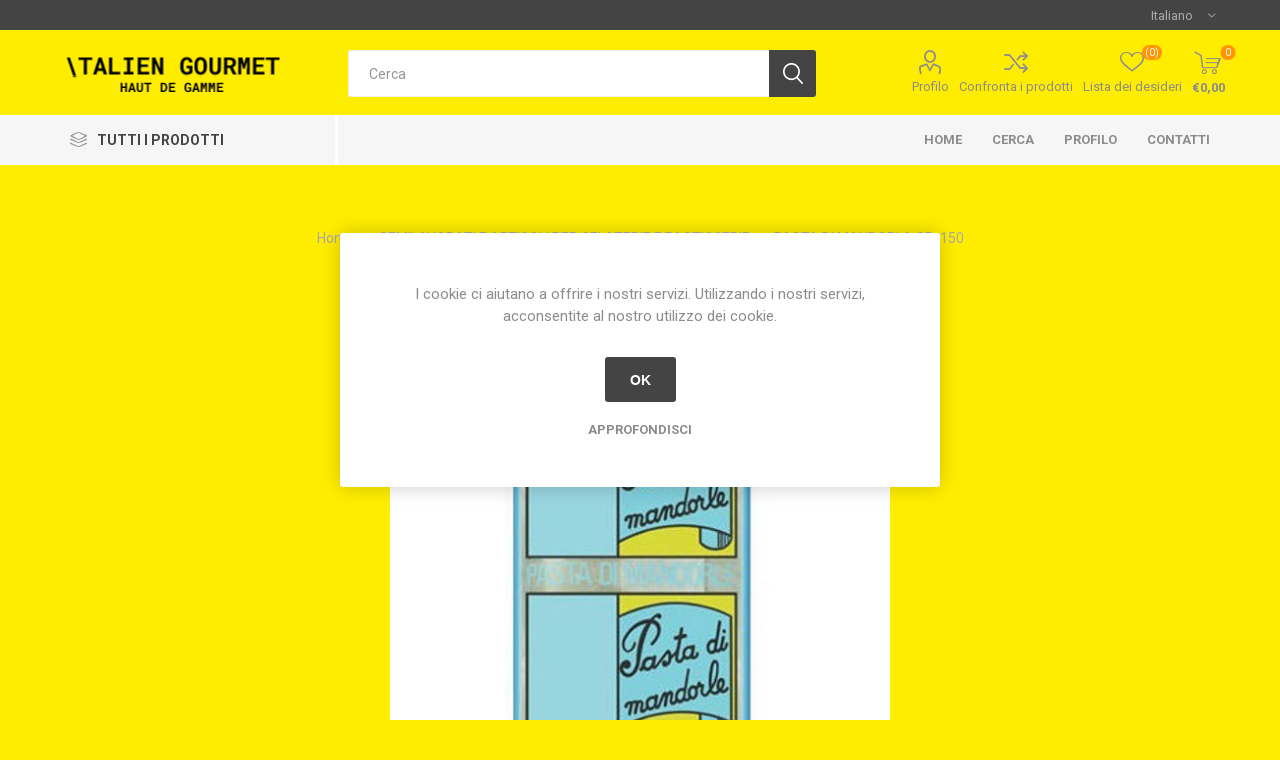

--- FILE ---
content_type: text/html; charset=utf-8
request_url: https://italiengourmet.com/pasta-di-mandorla-gr-125
body_size: 82030
content:
<!DOCTYPE html><html lang=it class=html-product-details-page><head><title>Italien Gourmet. PASTA DI MANDORLA GR. 150</title><meta charset=UTF-8><meta name=description content="Pasta di mandorla panetto da 125 gr. INGREDIENTI: 
Zucchero, mandorle, glucosio, vanillina, aromi."><meta name=keywords content=""><meta name=generator content=nopCommerce><meta name=viewport content="width=device-width, initial-scale=1, maximum-scale=1, user-scalable=0"><link href="https://fonts.googleapis.com/css?family=Roboto:300,400,700&amp;subset=cyrillic-ext,greek-ext&amp;display=swap" rel=stylesheet><meta property=og:type content=product><meta property=og:title content="PASTA DI MANDORLA GR. 150"><meta property=og:description content="Pasta di mandorla panetto da 125 gr. INGREDIENTI: 
Zucchero, mandorle, glucosio, vanillina, aromi."><meta property=og:image content=https://italiengourmet.com/images/thumbs/0000544_pasta-di-mandorla-gr-150_510.jpg><meta property=og:image:url content=https://italiengourmet.com/images/thumbs/0000544_pasta-di-mandorla-gr-150_510.jpg><meta property=og:url content=https://italiengourmet.com/pasta-di-mandorla-gr-125><meta property=og:site_name content="Italien Gourmet s.n."><meta property=twitter:card content=summary><meta property=twitter:site content="Italien Gourmet s.n."><meta property=twitter:title content="PASTA DI MANDORLA GR. 150"><meta property=twitter:description content="Pasta di mandorla panetto da 125 gr. INGREDIENTI: 
Zucchero, mandorle, glucosio, vanillina, aromi."><meta property=twitter:image content=https://italiengourmet.com/images/thumbs/0000544_pasta-di-mandorla-gr-150_510.jpg><meta property=twitter:url content=https://italiengourmet.com/pasta-di-mandorla-gr-125><link href=/Themes/Emporium/Content/css/styles.css rel=stylesheet><link href=/Themes/Emporium/Content/css/tables.css rel=stylesheet><link href=/Themes/Emporium/Content/css/mobile.css rel=stylesheet><link href=/Themes/Emporium/Content/css/480.css rel=stylesheet><link href=/Themes/Emporium/Content/css/768.css rel=stylesheet><link href=/Themes/Emporium/Content/css/1024.css rel=stylesheet><link href=/Themes/Emporium/Content/css/1280.css rel=stylesheet><link href=/Themes/Emporium/Content/css/1600.css rel=stylesheet><link href=/Plugins/SevenSpikes.Core/Styles/slick-slider-1.6.0.css rel=stylesheet><link href=/Plugins/SevenSpikes.Core/Styles/perfect-scrollbar.min.css rel=stylesheet><link href=/Plugins/SevenSpikes.Nop.Plugins.CloudZoom/Themes/Emporium/Content/cloud-zoom/CloudZoom.css rel=stylesheet><link href=/Plugins/SevenSpikes.Nop.Plugins.CloudZoom/Styles/carousel/slick-slider-1.6.0.css rel=stylesheet><link href=/Plugins/SevenSpikes.Nop.Plugins.CloudZoom/Themes/Emporium/Content/carousel/carousel.css rel=stylesheet><link href=/lib/magnific-popup/magnific-popup.css rel=stylesheet><link href=/Plugins/SevenSpikes.Nop.Plugins.InstantSearch/Themes/Emporium/Content/InstantSearch.css rel=stylesheet><link href=/Plugins/SevenSpikes.Nop.Plugins.QuickView/Themes/Emporium/Content/QuickView.css rel=stylesheet><link href=/lib/fineuploader/fine-uploader.min.css rel=stylesheet><link href="/Themes/Emporium/Content/css/theme.custom-1.css?v=24" rel=stylesheet><link rel=apple-touch-icon sizes=76x76 href="/icons/icons_0/apple-touch-icon.png?v=E6wAwbB5yW"><link rel=icon type=image/png sizes=32x32 href="/icons/icons_0/favicon-32x32.png?v=E6wAwbB5yW"><link rel=icon type=image/png sizes=16x16 href="/icons/icons_0/favicon-16x16.png?v=E6wAwbB5yW"><link rel=manifest href="/icons/icons_0/site.webmanifest?v=E6wAwbB5yW"><link rel=mask-icon href="/icons/icons_0/safari-pinned-tab.svg?v=E6wAwbB5yW" color=#5bbad5><link rel="shortcut icon" href="/icons/icons_0/favicon.ico?v=E6wAwbB5yW"><meta name=msapplication-TileColor content=#da532c><meta name=msapplication-config content="/icons/icons_0/browserconfig.xml?v=E6wAwbB5yW"><meta name=theme-color content=#ffffff><body class=product-details-page-body><div class=ajax-loading-block-window style=display:none></div><div id=dialog-notifications-success title=Notifica style=display:none></div><div id=dialog-notifications-error title=Errore style=display:none></div><div id=dialog-notifications-warning title=Avviso style=display:none></div><div id=bar-notification class=bar-notification-container data-close=Chiudi></div><!--[if lte IE 8]><div style=clear:both;height:59px;text-align:center;position:relative><a href=http://www.microsoft.com/windows/internet-explorer/default.aspx target=_blank> <img src=/Themes/Emporium/Content/img/ie_warning.jpg height=42 width=820 alt="You are using an outdated browser. For a faster, safer browsing experience, upgrade for free today."> </a></div><![endif]--><div class=master-wrapper-page><div class=responsive-nav-wrapper-parent><div class=responsive-nav-wrapper><div class=menu-title><span>Menu</span></div><div class=search-wrap><span>Cerca</span></div><div class=mobile-logo><a href="/" class=logo> <img alt="Italien Gourmet s.n." title="Italien Gourmet s.n." src="https://italiengourmet.com/images/thumbs/0000863_HOME PAGE.png"></a></div><div class=shopping-cart-link></div><div class=personal-button id=header-links-opener><span>Personal menu</span></div></div></div><div class=header><div class=header-upper><div class=header-selectors-wrapper><div class="language-selector desktop"><div class=select-wrap><select id=customerlanguage name=customerlanguage onchange=setLocation(this.value) aria-label="Selettore delle lingue"><option selected value="https://italiengourmet.com/changelanguage/2?returnUrl=%2Fpasta-di-mandorla-gr-125">Italiano<option value="https://italiengourmet.com/changelanguage/3?returnUrl=%2Fpasta-di-mandorla-gr-125">Fran&#xE7;ais<option value="https://italiengourmet.com/changelanguage/1?returnUrl=%2Fpasta-di-mandorla-gr-125">English</select></div></div><div class="language-selector mobile mobile-selector"><div class="current-language-selector selector-title">Italiano</div><div class="language-selector-options mobile-collapse"><div class=selector-options-item><input type=radio name=language-selector id=language-0 value="https://italiengourmet.com/changelanguage/2?returnUrl=%2Fpasta-di-mandorla-gr-125" onclick=setLocation(this.value) checked> <label for=language-0>Italiano</label></div><div class=selector-options-item><input type=radio name=language-selector id=language-1 value="https://italiengourmet.com/changelanguage/3?returnUrl=%2Fpasta-di-mandorla-gr-125" onclick=setLocation(this.value)> <label for=language-1>Fran&#xE7;ais</label></div><div class=selector-options-item><input type=radio name=language-selector id=language-2 value="https://italiengourmet.com/changelanguage/1?returnUrl=%2Fpasta-di-mandorla-gr-125" onclick=setLocation(this.value)> <label for=language-2>English</label></div></div></div></div></div><div class=header-lower><div class=header-logo><a href="/" class=logo> <img alt="Italien Gourmet s.n." title="Italien Gourmet s.n." src="https://italiengourmet.com/images/thumbs/0000863_HOME PAGE.png"></a></div><div class="search-box store-search-box"><div class=close-side-menu><span class=close-side-menu-text>Cerca</span> <span class=close-side-menu-btn>Close</span></div><form method=get id=small-search-box-form action=/search><input type=text class=search-box-text id=small-searchterms autocomplete=off name=q placeholder=Cerca aria-label=Cerca> <input type=hidden class=instantSearchResourceElement data-highlightfirstfoundelement=true data-minkeywordlength=3 data-defaultproductsortoption=0 data-instantsearchurl=/instantSearchFor data-searchpageurl=/search data-searchinproductdescriptions=true data-numberofvisibleproducts=5> <input type=submit class="button-1 search-box-button" value=Cerca></form></div><div class=header-links-wrapper><div class=header-links><ul><li><a href=/customer/info class="ico-account opener" data-loginurl=/login>Profilo</a><div class="profile-menu-box login-form-in-header"><div class=close-side-menu><span class=close-side-menu-text>Profilo</span> <span class=close-side-menu-btn>Close</span></div><div class=header-form-holder><a href=/register class=ico-register>Registrati</a> <a href=/login class=ico-login>Accesso</a></div></div><li><a href=/compareproducts class=ico-compare>Confronta i prodotti</a><li><a href=/wishlist class=ico-wishlist> <span class=wishlist-label>Lista dei desideri</span> <span class=wishlist-qty>(0)</span> </a></ul><div class=mobile-flyout-wrapper><div class=close-side-menu><span class=close-side-menu-text>Carrello</span> <span class=close-side-menu-btn>Chiuso</span></div><div id=flyout-cart class=flyout-cart data-removeitemfromcarturl=/EmporiumTheme/RemoveItemFromCart data-flyoutcarturl=/EmporiumTheme/FlyoutShoppingCart><div id=topcartlink><a href=/cart class=ico-cart> <span class=cart-qty>0</span> <span class=cart-label> &#x20AC;0,00 </span> </a></div><div class=mini-shopping-cart><div class=flyout-cart-scroll-area><p>Non ci sono articoli nel tuo carrello</div></div></div></div></div></div></div><div class=header-menu-parent><div class="header-menu categories-in-side-panel"><div class=category-navigation-list-wrapper><span class=category-navigation-title>Tutti i Prodotti</span><ul class="category-navigation-list sticky-flyout"></ul></div><div class=close-menu><span class=close-menu-text>Menu</span> <span class=close-menu-btn>Close</span></div><input type=hidden value=false id=isRtlEnabled><ul class=top-menu><li class=all-categories><span>Tutti i Prodotti</span><div class=plus-button></div><div class=sublist-wrap><ul class=sublist><li class=back-button><span>Back</span><li class=root-category-items><a href=/articoli-natalizi-e-pasquali>RICORRENZE FESTIVE, PANETTONI, COLOMBE ECC.</a><li class=root-category-items><a href=/legumi-freschi>LEGUMI FRESCHI</a><li class=root-category-items><a href=/frutta-fresca>FRUTTA FRESCA</a><li class=root-category-items><a href=/rosticceria-congelata>ROSTICCERIA E TAVOLA CALDA CONGELATA</a><li class=root-category-items><a href=/pasticceria-congelata>PASTICCERIA CONGELATA</a><li class=root-category-items><a href=/salumi-nazionali>SALUMI NAZIONALI</a><li class=root-category-items><a href=/latticini>LATTICINI</a><li class=root-category-items><a href=/pasta-fresca>PASTA FRESCA E SURGELATA</a><li class=root-category-items><a href=/pasta-trafilata-in-bronzo-e-riso>PASTA DI SEMOLA , TRAFILATA IN BRONZO, BIOLOGICA E RISO</a><li class=root-category-items><a href=/farine>FARINE</a><li class=root-category-items><a href=/linea-rossa>LINEA ROSSA</a><li class=root-category-items><a href=/sughi-salse-pesti-e-pate>SUGHI, SALSE, PESTI E PATE&#x27;</a><li class=root-category-items><a href=/olio>OLIO</a><li class=root-category-items><a href=/aceto>ACETO</a><li class=root-category-items><a href=/sottolii-e-grigliati>SOTT&#x27;OLII E GRIGLIATI</a><li class=root-category-items><a href=/sottolii-in-vasetti>SOTT&#x27;OLII IN VASETTI</a><li class=root-category-items><a href=/sottolii-creme-pate-e-salse-bio>SOTT&#x27;OLII, CREME, PATE&#x27; E SALSE BIO</a><li class=root-category-items><a href=/tartufi-freschi-e-derivati>TARTUFI FRESCHI E DERIVATI</a><li class=root-category-items><a href=/legumi-e-frutta-secca>LEGUMI E FRUTTA SECCA</a><li class=root-category-items><a href=/alimenti-vari>ALIMENTI VARI</a><li class=root-category-items><a href=/prodotti-ittici>PRODOTTI ITTICI</a><li class=root-category-items><a href=/pesce-congelato>PESCE CONGELATO</a><li class=root-category-items><a href=/preparati-di-carni-fresche-da-cucinare->PREPARATI DI CARNI SURGELATE ( DA CUCINARE )</a><li class=root-category-items><a href=/biscotti-e-prodotti-da-forno-naturali-e-bio>BISCOTTI NATURALI E DOLCIUMI VARI</a><li class=root-category-items><a href=/miele-confetture-e-creme-vasetto>MIELE, CONFETTURE E CREME </a><li class=root-category-items><a href=/miele-e-derivati-confetture-e-marmellate-bio>MIELE E Marmellate BIO</a><li class=root-category-items><a href=/farine-e-semilavorati-per-pasticceria> SEMILAVORATI E ARTICOLI PER GELATERIE E PASTICCERIE</a><li class=root-category-items><a href=/bevande-analcoliche>BEVANDE ANALCOLICHE </a><li class=root-category-items><a href=/birre-artigianali-siciliane>BIRRE ARTIGIANALI SICILIANE</a><li class=root-category-items><a href=/vini>VINI</a><li class=root-category-items><a href=/liquori>LIQUORI</a><li class=root-category-items><a href=/farine-olii-e-spezie-bio>PRODOTTI BIOLOGICI VARI</a><li class=root-category-items><a href=/prodotti-igp>PRODOTTI I.G.P.</a><li class=root-category-items><a href=/prodotti-dop>PRODOTTI D.O.P.</a><li class=root-category-items><a href=/pesce>PRODOTTI SENZA GLUTINE</a><li class=root-category-items><a href=/prodotti-vegan>PRODOTTI VEGANI (E VEGETARIANI)</a><li class=root-category-items><a href=/prodotti-halal>PRODOTTI HALAL</a><li class=root-category-items><a href=/imballaggi>IMBALLAGGI</a><li class=root-category-items><a href=/prodotti-no-food>DETERGENTI PROFESSIONALI PER RISTORANTI E MENSE</a></ul></div><li><a href="/">Home</a><li><a href=/search>Cerca</a><li><a href=/customer/info>Profilo</a><li><a href=/contactus>Contatti</a></ul><div class=mobile-menu-items></div></div></div></div><div class=overlayOffCanvas></div><div class=master-wrapper-content><div class=quickViewData data-productselector=.product-item data-productselectorchild=.btn-wrapper data-retrievequickviewurl=/quickviewdata data-quickviewbuttontext="Quick View" data-quickviewbuttontitle="Quick View" data-isquickviewpopupdraggable=False data-enablequickviewpopupoverlay=True data-accordionpanelsheightstyle=content data-getquickviewbuttonroute=/getquickviewbutton></div><div class=master-column-wrapper><div class=center-1><div class="page product-details-page"><div class=page-body><form method=post id=product-details-form action=/pasta-di-mandorla-gr-125><div itemscope itemtype=http://schema.org/Product data-productid=83><div class=product-essential><div class=mobile-name-holder></div><div class=mobile-prev-next-holder></div><input type=hidden class=cloudZoomPictureThumbnailsInCarouselData data-vertical=true data-numvisible=5 data-numscrollable=1 data-enable-slider-arrows=true data-enable-slider-dots=false data-size=1 data-rtl=false data-responsive-breakpoints-for-thumbnails="[{&#34;breakpoint&#34;:1601,&#34;settings&#34;:{&#34;slidesToShow&#34;:4, &#34;slidesToScroll&#34;:4,&#34;arrows&#34;:true,&#34;dots&#34;:false,&#34;vertical&#34;:false}},{&#34;breakpoint&#34;:1025,&#34;settings&#34;:{&#34;slidesToShow&#34;:5, &#34;slidesToScroll&#34;:5,&#34;arrows&#34;:true,&#34;dots&#34;:false,&#34;vertical&#34;:false}},{&#34;breakpoint&#34;:481,&#34;settings&#34;:{&#34;slidesToShow&#34;:4,&#34;slidesToScroll&#34;:4,&#34;arrows&#34;:true,&#34;dots&#34;:false,&#34;vertical&#34;:false}},{&#34;breakpoint&#34;:350,&#34;settings&#34;:{&#34;slidesToShow&#34;:3,&#34;slidesToScroll&#34;:3,&#34;arrows&#34;:true,&#34;dots&#34;:false,&#34;vertical&#34;:false}}]" data-magnificpopup-counter="%curr% di %total%" data-magnificpopup-prev="Precedente (freccia sinistra)" data-magnificpopup-next="Avanti (freccia destra)" data-magnificpopup-close="Esci (ESC)" data-magnificpopup-loading=Caricamento...> <input type=hidden class=cloudZoomAdjustPictureOnProductAttributeValueChange data-productid=83 data-isintegratedbywidget=true> <input type=hidden class=cloudZoomEnableClickToZoom><div class="gallery sevenspikes-cloudzoom-gallery"><div class=picture-wrapper><div class=picture id=sevenspikes-cloud-zoom data-zoomwindowelementid="" data-selectoroftheparentelementofthecloudzoomwindow="" data-defaultimagecontainerselector=".product-essential .gallery" data-zoom-window-width=244 data-zoom-window-height=257><a href=https://italiengourmet.com/images/thumbs/0000544_pasta-di-mandorla-gr-150.jpg data-full-image-url=https://italiengourmet.com/images/thumbs/0000544_pasta-di-mandorla-gr-150.jpg class=picture-link id=zoom1> <img src=https://italiengourmet.com/images/thumbs/0000544_pasta-di-mandorla-gr-150_510.jpg alt="Immagine di PASTA DI MANDORLA GR. 150" class=cloudzoom id=cloudZoomImage itemprop=image data-cloudzoom="appendSelector: '.picture-wrapper', zoomOffsetX: 0, zoomOffsetY: 0, autoInside: 850, tintOpacity: 0, zoomWidth: 244, zoomHeight: 257, easing: 3, touchStartDelay: true, zoomFlyOut: false, disableZoom: 'auto'"> </a></div></div></div><div class=overview><div class=prev-next-holder></div><div class=breadcrumb><ul itemscope itemtype=http://schema.org/BreadcrumbList><li><span> <a href="/"> <span>Home</span> </a> </span> <span class=delimiter>/</span><li itemprop=itemListElement itemscope itemtype=http://schema.org/ListItem><a href=/farine-e-semilavorati-per-pasticceria itemprop=item> <span itemprop=name> SEMILAVORATI E ARTICOLI PER GELATERIE E PASTICCERIE</span> </a> <span class=delimiter>/</span><meta itemprop=position content=1><li itemprop=itemListElement itemscope itemtype=http://schema.org/ListItem><strong class=current-item itemprop=name>PASTA DI MANDORLA GR. 150</strong> <span itemprop=item itemscope itemtype=http://schema.org/Thing id=/pasta-di-mandorla-gr-125> </span><meta itemprop=position content=2></ul></div><div class=product-name><h1 itemprop=name>PASTA DI MANDORLA GR. 150</h1></div><div class=reviews-and-compare><div class=product-reviews-overview><div class=product-review-box><div class=rating><div style=width:0%></div></div></div><div class=product-no-reviews><a href=/productreviews/83>Si tratta dela prima recensione per questo prodotto</a></div></div><div class=compare-products><button type=button value=Confronta class="button-2 add-to-compare-list-button" onclick="return AjaxCart.addproducttocomparelist(&#34;/compareproducts/add/83&#34;),!1">Confronta</button></div></div><div class=short-description>Pasta di mandorla panetto da 125 gr. INGREDIENTI: Zucchero, mandorle, glucosio, vanillina, aromi.</div><div class=additional-details><div class=sku><span class=label>Cod.:</span> <span class=value itemprop=sku id=sku-83>RAN 24</span></div></div><div class=attributes-wrapper></div><div class=product-social-buttons><label class=product-social-label>Condividi:</label><ul class=product-social-sharing><li><a class=twitter title="Share on Twitter" href="javascript:openShareWindow(&#34;https://twitter.com/share?url=https://italiengourmet.com/pasta-di-mandorla-gr-125&#34;)">Share on Twitter</a><li><a class=facebook title="Share on Facebook" href="javascript:openShareWindow(&#34;https://www.facebook.com/sharer.php?u=https://italiengourmet.com/pasta-di-mandorla-gr-125&#34;)">Share on Facebook</a><li><a class=pinterest title="Share on Pinterest" href="javascript:void function(){var n=document.createElement(&#34;script&#34;);n.setAttribute(&#34;type&#34;,&#34;text/javascript&#34;);n.setAttribute(&#34;charset&#34;,&#34;UTF-8&#34;);n.setAttribute(&#34;src&#34;,&#34;https://assets.pinterest.com/js/pinmarklet.js?r=&#34;+Math.random()*99999999);document.body.appendChild(n)}()">Share on Pinterest</a><li><div class=email-a-friend><input type=button value="Invia ad un amico" class="button-2 email-a-friend-button" onclick="setLocation(&#34;/productemailafriend/83&#34;)"></div></ul><script>function openShareWindow(n){var t=520,i=400,r=screen.height/2-i/2,u=screen.width/2-t/2;window.open(n,"sharer","top="+r+",left="+u+",toolbar=0,status=0,width="+t+",height="+i)}</script></div><div class=product-prices-box><div><div class=prices itemprop=offers itemscope itemtype=http://schema.org/Offer><div class=product-price><span itemprop=price content=3.30 class=price-value-83> €3,30 </span></div><meta itemprop=priceCurrency content=EUR></div><div class=add-to-cart><div class=add-to-cart-panel><label class=qty-label for=addtocart_83_EnteredQuantity>Quantit&#xE0;:</label><div class=add-to-cart-qty-wrapper><input class=qty-input type=text data-val=true data-val-number="The field Quantità must be a number." data-val-required="The Quantità field is required." id=addtocart_83_EnteredQuantity name=addtocart_83.EnteredQuantity value=0,0000> <span class=plus>&#x69;</span> <span class=minus>&#x68;</span></div><input type=button id=add-to-cart-button-83 class="button-1 add-to-cart-button" value=Acquista data-productid=83 onclick="return AjaxCart.addproducttocart_details(&#34;/addproducttocart/details/83/1&#34;,&#34;#product-details-form&#34;),!1"></div></div><div class=add-to-wishlist><button type=button id=add-to-wishlist-button-83 class="button-2 add-to-wishlist-button" value="Aggiungi alla lista dei desideri" data-productid=83 onclick="return AjaxCart.addproducttocart_details(&#34;/addproducttocart/details/83/2&#34;,&#34;#product-details-form&#34;),!1"><span>Aggiungi alla lista dei desideri</span></button></div></div></div></div></div><div class=product-collateral></div><div class="related-products-grid product-grid"><div class=title><strong>Prodotti correlati</strong></div><div class=item-grid><div class=item-box><div class=product-item data-productid=485><div class=picture><a href=/bucce-per-cannoli-grandi-kg-3-pz-100 title="Visualizza i dettagli per BUCCE PER CANNOLI GRANDI KG. 3 (PZ. 100)"> <img src="[data-uri]" data-lazyloadsrc=https://italiengourmet.com/images/thumbs/0000792_bucce-per-cannoli-grandi-kg-3-pz-100_360.jpg alt="Immagine di BUCCE PER CANNOLI GRANDI KG. 3 (PZ. 100)" title="Visualizza i dettagli per BUCCE PER CANNOLI GRANDI KG. 3 (PZ. 100)" class=picture-img> </a><div class=btn-wrapper><button type=button title=Confronta class="button-2 add-to-compare-list-button" onclick="return AjaxCart.addproducttocomparelist(&#34;/compareproducts/add/485&#34;),!1">Confronta</button> <button type=button title="Aggiungi alla lista dei desideri" class="button-2 add-to-wishlist-button" onclick="return AjaxCart.addproducttocart_catalog(&#34;/addproducttocart/catalog/485/2/1&#34;),!1">Aggiungi alla lista dei desideri</button></div></div><div class=details><h2 class=product-title><a href=/bucce-per-cannoli-grandi-kg-3-pz-100>BUCCE PER CANNOLI GRANDI KG. 3 (PZ. 100)</a></h2><div class=sku>DTS GRANDI</div><div class=product-rating-box title="0 recensione(i)"><div class=rating><div style=width:0%></div></div></div><div class=description>Cialde per cannoli grandi, cartone da 100 pezzi. Croccanti e gustose cialde, preparate artigianalmente, da riempire con crema alla ricotta, con crema bianca o con crema al cioccolato, come vuole la tradizione. Con i Cannoli di Sicilia Pennisi, ogni casa diventa una pasticceria siciliana.</div><div class=add-info><div class=prices><span class="price actual-price">&#x20AC;48,50</span></div><div class=buttons><input type=button value=Acquista class="button-2 product-box-add-to-cart-button" onclick="return AjaxCart.addproducttocart_catalog(&#34;/addproducttocart/catalog/485/1/1&#34;),!1"></div></div></div></div></div><div class=item-box><div class=product-item data-productid=484><div class=picture><a href=/bucce-per-cannoli-mignon-kg-35-pz-300 title="Visualizza i dettagli per BUCCE PER CANNOLI MIGNON KG. 3,5 (PZ. 300)"> <img src="[data-uri]" data-lazyloadsrc=https://italiengourmet.com/images/thumbs/0000791_bucce-per-cannoli-mignon-kg-35-pz-300_360.jpg alt="Immagine di BUCCE PER CANNOLI MIGNON KG. 3,5 (PZ. 300)" title="Visualizza i dettagli per BUCCE PER CANNOLI MIGNON KG. 3,5 (PZ. 300)" class=picture-img> </a><div class=btn-wrapper><button type=button title=Confronta class="button-2 add-to-compare-list-button" onclick="return AjaxCart.addproducttocomparelist(&#34;/compareproducts/add/484&#34;),!1">Confronta</button> <button type=button title="Aggiungi alla lista dei desideri" class="button-2 add-to-wishlist-button" onclick="return AjaxCart.addproducttocart_catalog(&#34;/addproducttocart/catalog/484/2/1&#34;),!1">Aggiungi alla lista dei desideri</button></div></div><div class=details><h2 class=product-title><a href=/bucce-per-cannoli-mignon-kg-35-pz-300>BUCCE PER CANNOLI MIGNON KG. 3,5 (PZ. 300)</a></h2><div class=sku>DTS MIGNON</div><div class=product-rating-box title="0 recensione(i)"><div class=rating><div style=width:0%></div></div></div><div class=description>Cialde per cannoli mignon, cartone da 300 pezzi. Croccanti e gustose cialde, preparate artigianalmente, da riempire con crema alla ricotta, con crema bianca o con crema al cioccolato, come vuole la tradizione.Con i Cannoli di Sicilia Pennisi, ogni casa diventa una pasticceria siciliana.</div><div class=add-info><div class=prices><span class="price actual-price">&#x20AC;64,50</span></div><div class=buttons><input type=button value=Acquista class="button-2 product-box-add-to-cart-button" onclick="return AjaxCart.addproducttocart_catalog(&#34;/addproducttocart/catalog/484/1/1&#34;),!1"></div></div></div></div></div><div class=item-box><div class=product-item data-productid=456><div class=picture><a href=/farina-rimacinata-kg-5 title="Visualizza i dettagli per FARINA DI SEMOLATO DI GRANO DURO SICILIANO (KG.5) S/V"> <img src="[data-uri]" data-lazyloadsrc=https://italiengourmet.com/images/thumbs/0001066_farina-di-semolato-di-grano-duro-siciliano-kg5-sv_360.jpg alt="Immagine di FARINA DI SEMOLATO DI GRANO DURO SICILIANO (KG.5) S/V" title="Visualizza i dettagli per FARINA DI SEMOLATO DI GRANO DURO SICILIANO (KG.5) S/V" class=picture-img> </a><div class=btn-wrapper><button type=button title=Confronta class="button-2 add-to-compare-list-button" onclick="return AjaxCart.addproducttocomparelist(&#34;/compareproducts/add/456&#34;),!1">Confronta</button> <button type=button title="Aggiungi alla lista dei desideri" class="button-2 add-to-wishlist-button" onclick="return AjaxCart.addproducttocart_catalog(&#34;/addproducttocart/catalog/456/2/1&#34;),!1">Aggiungi alla lista dei desideri</button></div></div><div class=details><h2 class=product-title><a href=/farina-rimacinata-kg-5>FARINA DI SEMOLATO DI GRANO DURO SICILIANO (KG.5) S/V</a></h2><div class=sku>A. 131</div><div class=product-rating-box title="0 recensione(i)"><div class=rating><div style=width:0%></div></div></div><div class=description>FARINA DI SEMOLATO DI GRANO DURO SICILIANO (KG.5) S/V</div><div class=add-info><div class=prices><span class="price actual-price">&#x20AC;3,33</span><div class=base-price-pangv>equivale a &#x20AC;3,33 per 1 kg(s)</div></div><div class=buttons><input type=button value=Acquista class="button-2 product-box-add-to-cart-button" onclick="return AjaxCart.addproducttocart_catalog(&#34;/addproducttocart/catalog/456/1/1&#34;),!1"></div></div></div></div></div><div class=item-box><div class=product-item data-productid=483><div class=picture><a href=/pasta-di-mandorla-panetto-kg1 title="Visualizza i dettagli per PASTA DI MANDORLA PANETTO KG.1"> <img src="[data-uri]" data-lazyloadsrc=https://italiengourmet.com/images/thumbs/0000545_pasta-di-mandorla-panetto-kg1_360.jpg alt="Immagine di PASTA DI MANDORLA PANETTO KG.1" title="Visualizza i dettagli per PASTA DI MANDORLA PANETTO KG.1" class=picture-img> </a><div class=btn-wrapper><button type=button title=Confronta class="button-2 add-to-compare-list-button" onclick="return AjaxCart.addproducttocomparelist(&#34;/compareproducts/add/483&#34;),!1">Confronta</button> <button type=button title="Aggiungi alla lista dei desideri" class="button-2 add-to-wishlist-button" onclick="return AjaxCart.addproducttocart_catalog(&#34;/addproducttocart/catalog/483/2/1&#34;),!1">Aggiungi alla lista dei desideri</button></div></div><div class=details><h2 class=product-title><a href=/pasta-di-mandorla-panetto-kg1>PASTA DI MANDORLA PANETTO KG.1</a></h2><div class=sku>A. 17</div><div class=product-rating-box title="0 recensione(i)"><div class=rating><div style=width:0%></div></div></div><div class=description>Pasta di mandorla panetto da 1 kg. INGREDIENTI:Zucchero, mandorle, glucosio, vanillina, aromi.</div><div class=add-info><div class=prices><span class="price actual-price">&#x20AC;18,62</span></div><div class=buttons><input type=button value=Acquista class="button-2 product-box-add-to-cart-button" onclick="return AjaxCart.addproducttocart_catalog(&#34;/addproducttocart/catalog/483/1/1&#34;),!1"></div></div></div></div></div><div class=item-box><div class=product-item data-productid=516><div class=picture><a href=/strutto-extra-in-secchio-da-kg15 title="Visualizza i dettagli per STRUTTO EXTRA IN SECCHIO DA KG.15"> <img src="[data-uri]" data-lazyloadsrc=https://italiengourmet.com/images/thumbs/0000633_strutto-extra-in-secchio-da-kg15_360.jpg alt="Immagine di STRUTTO EXTRA IN SECCHIO DA KG.15" title="Visualizza i dettagli per STRUTTO EXTRA IN SECCHIO DA KG.15" class=picture-img> </a><div class=btn-wrapper><button type=button title=Confronta class="button-2 add-to-compare-list-button" onclick="return AjaxCart.addproducttocomparelist(&#34;/compareproducts/add/516&#34;),!1">Confronta</button> <button type=button title="Aggiungi alla lista dei desideri" class="button-2 add-to-wishlist-button" onclick="return AjaxCart.addproducttocart_catalog(&#34;/addproducttocart/catalog/516/2/1&#34;),!1">Aggiungi alla lista dei desideri</button></div></div><div class=details><h2 class=product-title><a href=/strutto-extra-in-secchio-da-kg15>STRUTTO EXTRA IN SECCHIO DA KG.15</a></h2><div class=sku>STR</div><div class=product-rating-box title="0 recensione(i)"><div class=rating><div style=width:0%></div></div></div><div class=description>Prodotto alimentare animale comunemente utilizzato per la frittura o per impasti nella panificazione. Totalmente centrifugato e deodorato in pratici secchielli da Kg 15.</div><div class=add-info><div class=prices><span class="price actual-price">&#x20AC;75,00</span></div><div class=buttons><input type=button value=Acquista class="button-2 product-box-add-to-cart-button" onclick="return AjaxCart.addproducttocart_catalog(&#34;/addproducttocart/catalog/516/1/1&#34;),!1"></div></div></div></div></div><div class=item-box><div class=product-item data-productid=1><div class=picture><a href=/arancia-filetti-candita-kg-5 title="Arancia candita"> <img src="[data-uri]" data-lazyloadsrc=https://italiengourmet.com/images/thumbs/0000007_scorzette-darancia-candite-kg5_360.png alt="Immagine di SCORZETTE D'ARANCIA CANDITE KG.5" title="Arancia candita" class=picture-img> </a><div class=btn-wrapper><button type=button title=Confronta class="button-2 add-to-compare-list-button" onclick="return AjaxCart.addproducttocomparelist(&#34;/compareproducts/add/1&#34;),!1">Confronta</button> <button type=button title="Aggiungi alla lista dei desideri" class="button-2 add-to-wishlist-button" onclick="return AjaxCart.addproducttocart_catalog(&#34;/addproducttocart/catalog/1/2/1&#34;),!1">Aggiungi alla lista dei desideri</button></div></div><div class=details><h2 class=product-title><a href=/arancia-filetti-candita-kg-5>SCORZETTE D&#x27;ARANCIA CANDITE KG.5</a></h2><div class=sku>A. 01</div><div class=product-rating-box title="0 recensione(i)"><div class=rating><div style=width:0%></div></div></div><div class=description></div><div class=add-info><div class=prices><span class="price actual-price">&#x20AC;49,00</span></div><div class=buttons><input type=button value=Acquista class="button-2 product-box-add-to-cart-button" onclick="return AjaxCart.addproducttocart_catalog(&#34;/addproducttocart/catalog/1/1/1&#34;),!1"></div></div></div></div></div><div class=item-box><div class=product-item data-productid=652><div class=picture><a href=/amarene-sciroppate-cand-kg5 title="Visualizza i dettagli per AMARENE SCIROPPATE CAND. KG.3 cal.20/22"> <img src="[data-uri]" data-lazyloadsrc=https://italiengourmet.com/images/thumbs/0000851_amarene-sciroppate-cand-kg3_360.jpeg alt="Immagine di AMARENE SCIROPPATE CAND. KG.3 cal.20/22" title="Visualizza i dettagli per AMARENE SCIROPPATE CAND. KG.3 cal.20/22" class=picture-img> </a><div class=btn-wrapper><button type=button title=Confronta class="button-2 add-to-compare-list-button" onclick="return AjaxCart.addproducttocomparelist(&#34;/compareproducts/add/652&#34;),!1">Confronta</button> <button type=button title="Aggiungi alla lista dei desideri" class="button-2 add-to-wishlist-button" onclick="return AjaxCart.addproducttocart_catalog(&#34;/addproducttocart/catalog/652/2/1&#34;),!1">Aggiungi alla lista dei desideri</button></div></div><div class=details><h2 class=product-title><a href=/amarene-sciroppate-cand-kg5>AMARENE SCIROPPATE CAND. KG.3 cal.20/22</a></h2><div class=sku>A. 081</div><div class=product-rating-box title="0 recensione(i)"><div class=rating><div style=width:0%></div></div></div><div class=description>Le amarene sono molto simili alle ciliegie hanno tanti principi nutritivi, il loro un sapore è più aspro ed è un frutto che ben si presta ad essere conservato. Le amarene sciroppate vengono utilizzate per decorare dolci, gelati, dessert.</div><div class=add-info><div class=prices><span class="price actual-price">&#x20AC;54,00</span></div><div class=buttons><input type=button value=Acquista class="button-2 product-box-add-to-cart-button" onclick="return AjaxCart.addproducttocart_catalog(&#34;/addproducttocart/catalog/652/1/1&#34;),!1"></div></div></div></div></div><div class=item-box><div class=product-item data-productid=591><div class=picture><a href=/ciliege-rosse-sciroppate-kg-5 title="Visualizza i dettagli per CILIEGE ROSSE SCIROPPATE KG. 5"> <img src="[data-uri]" data-lazyloadsrc=https://italiengourmet.com/images/thumbs/0000852_ciliege-rosse-sciroppate-kg-5_360.jpeg alt="Immagine di CILIEGE ROSSE SCIROPPATE KG. 5" title="Visualizza i dettagli per CILIEGE ROSSE SCIROPPATE KG. 5" class=picture-img> </a><div class=btn-wrapper><button type=button title=Confronta class="button-2 add-to-compare-list-button" onclick="return AjaxCart.addproducttocomparelist(&#34;/compareproducts/add/591&#34;),!1">Confronta</button> <button type=button title="Aggiungi alla lista dei desideri" class="button-2 add-to-wishlist-button" onclick="return AjaxCart.addproducttocart_catalog(&#34;/addproducttocart/catalog/591/2/1&#34;),!1">Aggiungi alla lista dei desideri</button></div></div><div class=details><h2 class=product-title><a href=/ciliege-rosse-sciroppate-kg-5>CILIEGE ROSSE SCIROPPATE KG. 5</a></h2><div class=sku>A. 08</div><div class=product-rating-box title="0 recensione(i)"><div class=rating><div style=width:0%></div></div></div><div class=description>CILIEGE ROSSE SCIROPPATE KG. 5 Le Ciliegie sciroppate sono una ricetta che si prepara nel periodo di maggio/giugno arrivando, anche a luglio con le ciliegie tardive, quando le ciliegie sono nel pieno della maturazione, belle rosse e lucide.Il loro uso è molteplice, sono ottime da gustare da sole o come guarnizione per gelati nel periodo estivo, per le zeppole ,come guarnizione per torte e dolci, provatele, anche, con la macedonia e sentirete che golosità.</div><div class=add-info><div class=prices><span class="price actual-price">&#x20AC;66,77</span></div><div class=buttons><input type=button value=Acquista class="button-2 product-box-add-to-cart-button" onclick="return AjaxCart.addproducttocart_catalog(&#34;/addproducttocart/catalog/591/1/1&#34;),!1"></div></div></div></div></div><div class=item-box><div class=product-item data-productid=614><div class=picture><a href=/crema-di-nocciola-al-14-kg5 title="Visualizza i dettagli per CREMA DI NOCCIOLA AL 14 % KG.5 "> <img src="[data-uri]" data-lazyloadsrc=https://italiengourmet.com/images/thumbs/0000790_crema-di-nocciola-al-14-kg5_360.jpg alt="Immagine di CREMA DI NOCCIOLA AL 14 % KG.5 " title="Visualizza i dettagli per CREMA DI NOCCIOLA AL 14 % KG.5 " class=picture-img> </a><div class=btn-wrapper><button type=button title=Confronta class="button-2 add-to-compare-list-button" onclick="return AjaxCart.addproducttocomparelist(&#34;/compareproducts/add/614&#34;),!1">Confronta</button> <button type=button title="Aggiungi alla lista dei desideri" class="button-2 add-to-wishlist-button" onclick="return AjaxCart.addproducttocart_catalog(&#34;/addproducttocart/catalog/614/2/1&#34;),!1">Aggiungi alla lista dei desideri</button></div></div><div class=details><h2 class=product-title><a href=/crema-di-nocciola-al-14-kg5>CREMA DI NOCCIOLA AL 14 % KG.5 </a></h2><div class=sku>MIO 01</div><div class=product-rating-box title="0 recensione(i)"><div class=rating><div style=width:0%></div></div></div><div class=description>CREMA DI NOCCIOLA AL 14 % KG.5 MIO Questa nutriente Crema rappresenta una golosa tentazione per grandi e piccoli. Anche una semplice fetta di pane con un velo di Crema alla nocciola diventa un dessert sfizioso. Infatti, questo prodotto spalmabile, che combina la dolce cremosità delle nocciole al profumato aroma del cioccolato, è ampiamente utilizzato per farcire o anche solo accompagnare torte, crepes, cornetti e innumerevoli altre preparazioni dolciarie.</div><div class=add-info><div class=prices><span class="price actual-price">&#x20AC;49,30</span></div><div class=buttons><input type=button value=Acquista class="button-2 product-box-add-to-cart-button" onclick="return AjaxCart.addproducttocart_catalog(&#34;/addproducttocart/catalog/614/1/1&#34;),!1"></div></div></div></div></div><div class=item-box><div class=product-item data-productid=616><div class=picture><a href=/crema-di-pistacchio-al-20-kg5 title="Visualizza i dettagli per CREMA DI PISTACCHIO AL 20% KG.8"> <img src="[data-uri]" data-lazyloadsrc=https://italiengourmet.com/images/thumbs/0000800_crema-di-pistacchio-al-20-kg8_360.jpg alt="Immagine di CREMA DI PISTACCHIO AL 20% KG.8" title="Visualizza i dettagli per CREMA DI PISTACCHIO AL 20% KG.8" class=picture-img> </a><div class=btn-wrapper><button type=button title=Confronta class="button-2 add-to-compare-list-button" onclick="return AjaxCart.addproducttocomparelist(&#34;/compareproducts/add/616&#34;),!1">Confronta</button> <button type=button title="Aggiungi alla lista dei desideri" class="button-2 add-to-wishlist-button" onclick="return AjaxCart.addproducttocart_catalog(&#34;/addproducttocart/catalog/616/2/1&#34;),!1">Aggiungi alla lista dei desideri</button></div></div><div class=details><h2 class=product-title><a href=/crema-di-pistacchio-al-20-kg5>CREMA DI PISTACCHIO AL 20% KG.8</a></h2><div class=sku>MIO 03</div><div class=product-rating-box title="0 recensione(i)"><div class=rating><div style=width:0%></div></div></div><div class=description>Perfetta se gustata sul pane tostato o se utilizzata per la farcitura di torte e dolci, realizzata con materie prime naturali e selezionate, vi regalera' ad ogni cucchiata un esplosione di gusto e dolcezza.Ricco di proprietà nutritive e di grassi monoinsaturi, che aiutano a regolare la quantità di colesterolo nel sangue e quindi ad aiutare la salute del sistema cardiovascolare</div><div class=add-info><div class=prices><span class="price actual-price">&#x20AC;147,60</span></div><div class=buttons><input type=button value=Acquista class="button-2 product-box-add-to-cart-button" onclick="return AjaxCart.addproducttocart_catalog(&#34;/addproducttocart/catalog/616/1/1&#34;),!1"></div></div></div></div></div><div class=item-box><div class=product-item data-productid=615><div class=picture><a href=/crema-pasticciera-alla-vaniglia-kg6 title="Visualizza i dettagli per BAGNA X BABA' CUBABA' LT.2   70°"> <img src="[data-uri]" data-lazyloadsrc=https://italiengourmet.com/images/thumbs/0001705_bagna-x-baba-cubaba-lt2-70_360.jpg alt="Immagine di BAGNA X BABA' CUBABA' LT.2   70°" title="Visualizza i dettagli per BAGNA X BABA' CUBABA' LT.2   70°" class=picture-img> </a><div class=btn-wrapper><button type=button title=Confronta class="button-2 add-to-compare-list-button" onclick="return AjaxCart.addproducttocomparelist(&#34;/compareproducts/add/615&#34;),!1">Confronta</button> <button type=button title="Aggiungi alla lista dei desideri" class="button-2 add-to-wishlist-button" onclick="return AjaxCart.addproducttocart_catalog(&#34;/addproducttocart/catalog/615/2/1&#34;),!1">Aggiungi alla lista dei desideri</button></div></div><div class=details><h2 class=product-title><a href=/crema-pasticciera-alla-vaniglia-kg6>BAGNA X BABA&#x27; CUBABA&#x27; LT.2 70&#xB0;</a></h2><div class=sku>MIO 02</div><div class=product-rating-box title="0 recensione(i)"><div class=rating><div style=width:0%></div></div></div><div class=description></div><div class=add-info><div class=prices><span class="price actual-price">&#x20AC;99,40</span></div><div class=buttons><input type=button value=Acquista class="button-2 product-box-add-to-cart-button" onclick="return AjaxCart.addproducttocart_catalog(&#34;/addproducttocart/catalog/615/1/1&#34;),!1"></div></div></div></div></div><div class=item-box><div class=product-item data-productid=684><div class=picture><a href=/farina-di-grano-duro-integrale-timilia-tumminia-kg1-sv title="Visualizza i dettagli per FARINA INTEGRALE DI GRANO DURO TIMILIA (TUMMINIA) KG.1 S/V"> <img src="[data-uri]" data-lazyloadsrc=https://italiengourmet.com/images/thumbs/0000874_farina-integrale-di-grano-duro-timilia-tumminia-kg1-sv_360.jpg alt="Immagine di FARINA INTEGRALE DI GRANO DURO TIMILIA (TUMMINIA) KG.1 S/V" title="Visualizza i dettagli per FARINA INTEGRALE DI GRANO DURO TIMILIA (TUMMINIA) KG.1 S/V" class=picture-img> </a><div class=btn-wrapper><button type=button title=Confronta class="button-2 add-to-compare-list-button" onclick="return AjaxCart.addproducttocomparelist(&#34;/compareproducts/add/684&#34;),!1">Confronta</button> <button type=button title="Aggiungi alla lista dei desideri" class="button-2 add-to-wishlist-button" onclick="return AjaxCart.addproducttocart_catalog(&#34;/addproducttocart/catalog/684/2/1&#34;),!1">Aggiungi alla lista dei desideri</button></div></div><div class=details><h2 class=product-title><a href=/farina-di-grano-duro-integrale-timilia-tumminia-kg1-sv>FARINA INTEGRALE DI GRANO DURO TIMILIA (TUMMINIA) KG.1 S/V</a></h2><div class=sku>FR 3</div><div class=product-rating-box title="0 recensione(i)"><div class=rating><div style=width:0%></div></div></div><div class=description>FARINA DI GRANO DURO INTEGRALE TIMILIA (TUMMINIA) KG.1 S/V Grano duro TIMILIA lavato e macinato a pietra. Con germe.Particolarmente adatta per la preparazione di pasta e pane, questa farina è facilmente digeribile, ricca di proteine ed ha un basso indice di glutine.La Timilia o Tumminia è la varietà più antica di grano duro siciliano a ciclo breve, caratterizzata da un chicco di colore scuro.</div><div class=add-info><div class=prices><span class="price actual-price">&#x20AC;4,52</span></div><div class=buttons><input type=button value=Acquista class="button-2 product-box-add-to-cart-button" onclick="return AjaxCart.addproducttocart_catalog(&#34;/addproducttocart/catalog/684/1/1&#34;),!1"></div></div></div></div></div><div class=item-box><div class=product-item data-productid=683><div class=picture><a href=/farina-di-grano-duro-siciliano-russello-kg1-sv title="Visualizza i dettagli per FARINA DI GRANO DURO SICILIANO RUSSELLO KG.1 S/V"> <img src="[data-uri]" data-lazyloadsrc=https://italiengourmet.com/images/thumbs/0000873_farina-di-semolato-di-grano-duro-siciliano-russello-kg1-sv_360.jpg alt="Immagine di FARINA DI GRANO DURO SICILIANO RUSSELLO KG.1 S/V" title="Visualizza i dettagli per FARINA DI GRANO DURO SICILIANO RUSSELLO KG.1 S/V" class=picture-img> </a><div class=btn-wrapper><button type=button title=Confronta class="button-2 add-to-compare-list-button" onclick="return AjaxCart.addproducttocomparelist(&#34;/compareproducts/add/683&#34;),!1">Confronta</button> <button type=button title="Aggiungi alla lista dei desideri" class="button-2 add-to-wishlist-button" onclick="return AjaxCart.addproducttocart_catalog(&#34;/addproducttocart/catalog/683/2/1&#34;),!1">Aggiungi alla lista dei desideri</button></div></div><div class=details><h2 class=product-title><a href=/farina-di-grano-duro-siciliano-russello-kg1-sv>FARINA DI GRANO DURO SICILIANO RUSSELLO KG.1 S/V</a></h2><div class=sku>FR 2</div><div class=product-rating-box title="0 recensione(i)"><div class=rating><div style=width:0%></div></div></div><div class=description>FARINA DI GRANO DURO SICILIANO RUSSELLO KG.1 S/V Grano duro Russello lavato e macinato a pietra. Con germe.Ideale per la preparazione di pane casereccio a “pasta dura” e prodotti da forno sia dolci (biscotti e frolle) che salati ( pizza in teglia, focacce e torte salate). Può essere usata in purezza o miscelata in altri sfarinati.Tipico grano dell’entroterra siciliano con spiga tendente al rosso, da cui il nome Russello. Questa farina può essere usata in purezza o miscelata con altri sfarinati del mulino.</div><div class=add-info><div class=prices><span class="price actual-price">&#x20AC;4,63</span></div><div class=buttons><input type=button value=Acquista class="button-2 product-box-add-to-cart-button" onclick="return AjaxCart.addproducttocart_catalog(&#34;/addproducttocart/catalog/683/1/1&#34;),!1"></div></div></div></div></div><div class=item-box><div class=product-item data-productid=682><div class=picture><a href=/farina-di-grano-tenero-siciliano-maiorca-kg1 title="Visualizza i dettagli per FARINA DI GRANO TENERO SICILIANO MAIORCA KG1"> <img src="[data-uri]" data-lazyloadsrc=https://italiengourmet.com/images/thumbs/0000872_farina-di-grano-tenero-siciliano-maiorca-tipo-1-kg1-sv_360.jpg alt="Immagine di FARINA DI GRANO TENERO SICILIANO MAIORCA KG1" title="Visualizza i dettagli per FARINA DI GRANO TENERO SICILIANO MAIORCA KG1" class=picture-img> </a><div class=btn-wrapper><button type=button title=Confronta class="button-2 add-to-compare-list-button" onclick="return AjaxCart.addproducttocomparelist(&#34;/compareproducts/add/682&#34;),!1">Confronta</button> <button type=button title="Aggiungi alla lista dei desideri" class="button-2 add-to-wishlist-button" onclick="return AjaxCart.addproducttocart_catalog(&#34;/addproducttocart/catalog/682/2/1&#34;),!1">Aggiungi alla lista dei desideri</button></div></div><div class=details><h2 class=product-title><a href=/farina-di-grano-tenero-siciliano-maiorca-kg1>FARINA DI GRANO TENERO SICILIANO MAIORCA KG1</a></h2><div class=sku>FR 1</div><div class=product-rating-box title="0 recensione(i)"><div class=rating><div style=width:0%></div></div></div><div class=description>FARINA DI GRANO TENERO SICILIANO MAIORCA KG1 Grano tenero Maiorca lavato e macinato a pietra. Con germe.Ideale per preparare dolci e biscotti, pani bianchi, grissini e pizze. Si dice sarebbe stata usata nelle prime ricette dei cannoli.Il grano Maiorca è una varietà antica di grano tenero, con un elevato valore nutrizionale che dà energia, ed un bassissimo indice di glutine ed è per questo facilmente digeribile. La sua farina è impalpabile, profumata e di alta qualità.</div><div class=add-info><div class=prices><span class="price actual-price">&#x20AC;4,60</span></div><div class=buttons><input type=button value=Acquista class="button-2 product-box-add-to-cart-button" onclick="return AjaxCart.addproducttocart_catalog(&#34;/addproducttocart/catalog/682/1/1&#34;),!1"></div></div></div></div></div><div class=item-box><div class=product-item data-productid=566><div class=picture><a href=/granella-di-pistacchio-ue-kg1 title="Visualizza i dettagli per GRANELLA DI PISTACCHIO UE KG.1"> <img src="[data-uri]" data-lazyloadsrc=https://italiengourmet.com/images/thumbs/0000799_granella-di-pistacchio-ue-kg1_360.jpg alt="Immagine di GRANELLA DI PISTACCHIO UE KG.1" title="Visualizza i dettagli per GRANELLA DI PISTACCHIO UE KG.1" class=picture-img> </a><div class=btn-wrapper><button type=button title=Confronta class="button-2 add-to-compare-list-button" onclick="return AjaxCart.addproducttocomparelist(&#34;/compareproducts/add/566&#34;),!1">Confronta</button> <button type=button title="Aggiungi alla lista dei desideri" class="button-2 add-to-wishlist-button" onclick="return AjaxCart.addproducttocart_catalog(&#34;/addproducttocart/catalog/566/2/1&#34;),!1">Aggiungi alla lista dei desideri</button></div></div><div class=details><h2 class=product-title><a href=/granella-di-pistacchio-ue-kg1>GRANELLA DI PISTACCHIO UE KG.1</a></h2><div class=sku>A. 14</div><div class=product-rating-box title="0 recensione(i)"><div class=rating><div style=width:0%></div></div></div><div class=description>La Granella di Pistacchio è per chi cerca la qualità e impreziosire le proprie ricette di dolci, ma anche per ricette salate di primi e secondi piatti. Consigli d'utilizzo:Eccellente ingrediente per tutte le pietanze a base di pistacchio, dolci e salate. Fantastica decorazione per torte e piatti salati al Pistacchio.</div><div class=add-info><div class=prices><span class="price actual-price">&#x20AC;47,50</span><div class=base-price-pangv>equivale a &#x20AC;47,50 per 1 kg(s)</div></div><div class=buttons><input type=button value=Acquista class="button-2 product-box-add-to-cart-button" onclick="return AjaxCart.addproducttocart_catalog(&#34;/addproducttocart/catalog/566/1/1&#34;),!1"></div></div></div></div></div><div class=item-box><div class=product-item data-productid=593><div class=picture><a href=/macedonia-candita-a-cubetti-kg-5 title="Visualizza i dettagli per MACEDONIA CANDITA A CUBETTI KG. 5"> <img src="[data-uri]" data-lazyloadsrc=https://italiengourmet.com/images/thumbs/0000802_macedonia-candita-a-cubetti-kg5_360.jpg alt="Immagine di MACEDONIA CANDITA A CUBETTI KG. 5" title="Visualizza i dettagli per MACEDONIA CANDITA A CUBETTI KG. 5" class=picture-img> </a><div class=btn-wrapper><button type=button title=Confronta class="button-2 add-to-compare-list-button" onclick="return AjaxCart.addproducttocomparelist(&#34;/compareproducts/add/593&#34;),!1">Confronta</button> <button type=button title="Aggiungi alla lista dei desideri" class="button-2 add-to-wishlist-button" onclick="return AjaxCart.addproducttocart_catalog(&#34;/addproducttocart/catalog/593/2/1&#34;),!1">Aggiungi alla lista dei desideri</button></div></div><div class=details><h2 class=product-title><a href=/macedonia-candita-a-cubetti-kg-5>MACEDONIA CANDITA A CUBETTI KG. 5</a></h2><div class=sku>A. 15</div><div class=product-rating-box title="0 recensione(i)"><div class=rating><div style=width:0%></div></div></div><div class=description>MACEDONIA CANDITA A CUBETTI KG. 5 La macedonia candita a cubetti è ideale per decorare molti dolci. Puo' essere usata per riempire un panettone, una crema, per farcire un gelato etc.</div><div class=add-info><div class=prices><span class="price actual-price">&#x20AC;55,00</span></div><div class=buttons><input type=button value=Acquista class="button-2 product-box-add-to-cart-button" onclick="return AjaxCart.addproducttocart_catalog(&#34;/addproducttocart/catalog/593/1/1&#34;),!1"></div></div></div></div></div><div class=item-box><div class=product-item data-productid=568><div class=picture><a href=/marmellata-di-albicocche-kg13 title="Visualizza i dettagli per MARMELLATA DI ALBICOCCHE KG.13"> <img src="[data-uri]" data-lazyloadsrc=https://italiengourmet.com/images/thumbs/0000803_marmellata-di-albicocche-kg13_360.jpg alt="Immagine di MARMELLATA DI ALBICOCCHE KG.13" title="Visualizza i dettagli per MARMELLATA DI ALBICOCCHE KG.13" class=picture-img> </a><div class=btn-wrapper><button type=button title=Confronta class="button-2 add-to-compare-list-button" onclick="return AjaxCart.addproducttocomparelist(&#34;/compareproducts/add/568&#34;),!1">Confronta</button> <button type=button title="Aggiungi alla lista dei desideri" class="button-2 add-to-wishlist-button" onclick="return AjaxCart.addproducttocart_catalog(&#34;/addproducttocart/catalog/568/2/1&#34;),!1">Aggiungi alla lista dei desideri</button></div></div><div class=details><h2 class=product-title><a href=/marmellata-di-albicocche-kg13>MARMELLATA DI ALBICOCCHE KG.13</a></h2><div class=sku>A. 33</div><div class=product-rating-box title="0 recensione(i)"><div class=rating><div style=width:0%></div></div></div><div class=description>MARMELLATA DI ALBICOCCHE KG.13 La marmellata di albicocche è forse la più amata tra le marmellate. Dolce ma leggermente aspra, piace a grandi e piccini. Può essere utilizzata per la preparazione di dolci classici e per accompagnare piatti salati, come un tagliere di formaggi vegetali</div><div class=add-info><div class=prices><span class="price actual-price">&#x20AC;52,73</span></div><div class=buttons><input type=button value=Acquista class="button-2 product-box-add-to-cart-button" onclick="return AjaxCart.addproducttocart_catalog(&#34;/addproducttocart/catalog/568/1/1&#34;),!1"></div></div></div></div></div><div class=item-box><div class=product-item data-productid=651><div class=picture><a href=/pasta-danguria-kg15 title="Visualizza i dettagli per PASTA PURA ANGURIA KG.1,5"> <img src="[data-uri]" data-lazyloadsrc=https://italiengourmet.com/images/thumbs/0000794_pasta-pura-anguria-kg15_360.jpg alt="Immagine di PASTA PURA ANGURIA KG.1,5" title="Visualizza i dettagli per PASTA PURA ANGURIA KG.1,5" class=picture-img> </a><div class=btn-wrapper><button type=button title=Confronta class="button-2 add-to-compare-list-button" onclick="return AjaxCart.addproducttocomparelist(&#34;/compareproducts/add/651&#34;),!1">Confronta</button> <button type=button title="Aggiungi alla lista dei desideri" class="button-2 add-to-wishlist-button" onclick="return AjaxCart.addproducttocart_catalog(&#34;/addproducttocart/catalog/651/2/1&#34;),!1">Aggiungi alla lista dei desideri</button></div></div><div class=details><h2 class=product-title><a href=/pasta-danguria-kg15>PASTA PURA ANGURIA KG.1,5</a></h2><div class=sku>MIO 044</div><div class=product-rating-box title="0 recensione(i)"><div class=rating><div style=width:0%></div></div></div><div class=description>Pasta concentrata al gusto di anguria.Una immancabile prelibatezza estiva: utilizzata per le vostre lavorazioni di gelateria e pasticceria</div><div class=add-info><div class=prices><span class="price actual-price">&#x20AC;62,40</span></div><div class=buttons><input type=button value=Acquista class="button-2 product-box-add-to-cart-button" onclick="return AjaxCart.addproducttocart_catalog(&#34;/addproducttocart/catalog/651/1/1&#34;),!1"></div></div></div></div></div><div class=item-box><div class=product-item data-productid=653><div class=picture><a href=/pasta-di-pera-williams-kg15 title="Visualizza i dettagli per PASTA PURA PERA WILLIAMS KG.1,5"> <img src="[data-uri]" data-lazyloadsrc=https://italiengourmet.com/images/thumbs/0000795_pasta-pura-pera-williams-kg15_360.jpg alt="Immagine di PASTA PURA PERA WILLIAMS KG.1,5" title="Visualizza i dettagli per PASTA PURA PERA WILLIAMS KG.1,5" class=picture-img> </a><div class=btn-wrapper><button type=button title=Confronta class="button-2 add-to-compare-list-button" onclick="return AjaxCart.addproducttocomparelist(&#34;/compareproducts/add/653&#34;),!1">Confronta</button> <button type=button title="Aggiungi alla lista dei desideri" class="button-2 add-to-wishlist-button" onclick="return AjaxCart.addproducttocart_catalog(&#34;/addproducttocart/catalog/653/2/1&#34;),!1">Aggiungi alla lista dei desideri</button></div></div><div class=details><h2 class=product-title><a href=/pasta-di-pera-williams-kg15>PASTA PURA PERA WILLIAMS KG.1,5</a></h2><div class=sku>MIO 0442</div><div class=product-rating-box title="0 recensione(i)"><div class=rating><div style=width:0%></div></div></div><div class=description>PASTA PURA PERA WILLIAMS KG.1,5 Pasta concentrata al gusto di pera.Una immancabile prelibatezza estiva: utilizzata per le vostre lavorazioni di gelateria e pasticceria</div><div class=add-info><div class=prices><span class="price actual-price">&#x20AC;62,40</span></div><div class=buttons><input type=button value=Acquista class="button-2 product-box-add-to-cart-button" onclick="return AjaxCart.addproducttocart_catalog(&#34;/addproducttocart/catalog/653/1/1&#34;),!1"></div></div></div></div></div><div class=item-box><div class=product-item data-productid=617><div class=picture><a href=/pasta-pura-di-pistacchio-kg3-mio title="Visualizza i dettagli per PASTA PURA PISTACCHIO KG.3 MIO"> <img src="[data-uri]" data-lazyloadsrc=https://italiengourmet.com/images/thumbs/0000797_pasta-pura-pistacchio-kg3-mio_360.jpg alt="Immagine di PASTA PURA PISTACCHIO KG.3 MIO" title="Visualizza i dettagli per PASTA PURA PISTACCHIO KG.3 MIO" class=picture-img> </a><div class=btn-wrapper><button type=button title=Confronta class="button-2 add-to-compare-list-button" onclick="return AjaxCart.addproducttocomparelist(&#34;/compareproducts/add/617&#34;),!1">Confronta</button> <button type=button title="Aggiungi alla lista dei desideri" class="button-2 add-to-wishlist-button" onclick="return AjaxCart.addproducttocart_catalog(&#34;/addproducttocart/catalog/617/2/1&#34;),!1">Aggiungi alla lista dei desideri</button></div></div><div class=details><h2 class=product-title><a href=/pasta-pura-di-pistacchio-kg3-mio>PASTA PURA PISTACCHIO KG.3 MIO</a></h2><div class=sku>MIO 04</div><div class=product-rating-box title="0 recensione(i)"><div class=rating><div style=width:0%></div></div></div><div class=description>Pasta concentrata al gusto di pistacchio .Una immancabile prelibatezza estiva: utilizzata per le vostre lavorazioni di gelateria e pasticceria</div><div class=add-info><div class=prices><span class="price actual-price">&#x20AC;145,00</span></div><div class=buttons><input type=button value=Acquista class="button-2 product-box-add-to-cart-button" onclick="return AjaxCart.addproducttocart_catalog(&#34;/addproducttocart/catalog/617/1/1&#34;),!1"></div></div></div></div></div><div class=item-box><div class=product-item data-productid=654><div class=picture><a href=/staccante-per-teglie title="Visualizza i dettagli per STACCANTE PER TEGLIE"> <img src="[data-uri]" data-lazyloadsrc=https://italiengourmet.com/images/thumbs/0000796_staccante-per-teglie_360.jpg alt="Immagine di STACCANTE PER TEGLIE" title="Visualizza i dettagli per STACCANTE PER TEGLIE" class=picture-img> </a><div class=btn-wrapper><button type=button title=Confronta class="button-2 add-to-compare-list-button" onclick="return AjaxCart.addproducttocomparelist(&#34;/compareproducts/add/654&#34;),!1">Confronta</button> <button type=button title="Aggiungi alla lista dei desideri" class="button-2 add-to-wishlist-button" onclick="return AjaxCart.addproducttocart_catalog(&#34;/addproducttocart/catalog/654/2/1&#34;),!1">Aggiungi alla lista dei desideri</button></div></div><div class=details><h2 class=product-title><a href=/staccante-per-teglie>STACCANTE PER TEGLIE</a></h2><div class=sku>MIO 0441</div><div class=product-rating-box title="0 recensione(i)"><div class=rating><div style=width:0%></div></div></div><div class=description>STACCANTE PER TEGLIE Staccante per Prodotti di Pasticceria, da forno e per prodotti dolciari. Staccante spray per prodotti da forno, coadiuvante tecnologico. Utile come sostituto del burro o olio. Lascia i sapori inalterati .Prodotto Professionale usato nelle migliori pasticcerie del mondo!</div><div class=add-info><div class=prices><span class="price actual-price">&#x20AC;12,48</span></div><div class=buttons><input type=button value=Acquista class="button-2 product-box-add-to-cart-button" onclick="return AjaxCart.addproducttocart_catalog(&#34;/addproducttocart/catalog/654/1/1&#34;),!1"></div></div></div></div></div><div class=item-box><div class=product-item data-productid=594><div class=picture><a href=/topping-pistacchio-kg1 title="Visualizza i dettagli per TOPPING PISTACCHIO KG.1"> <img src="[data-uri]" data-lazyloadsrc=https://italiengourmet.com/images/thumbs/0001007_topping-pistacchio-kg1-img_360.jpg alt="Immagine di TOPPING PISTACCHIO KG.1" title="Visualizza i dettagli per TOPPING PISTACCHIO KG.1" class=picture-img> </a><div class=btn-wrapper><button type=button title=Confronta class="button-2 add-to-compare-list-button" onclick="return AjaxCart.addproducttocomparelist(&#34;/compareproducts/add/594&#34;),!1">Confronta</button> <button type=button title="Aggiungi alla lista dei desideri" class="button-2 add-to-wishlist-button" onclick="return AjaxCart.addproducttocart_catalog(&#34;/addproducttocart/catalog/594/2/1&#34;),!1">Aggiungi alla lista dei desideri</button></div></div><div class=details><h2 class=product-title><a href=/topping-pistacchio-kg1>TOPPING PISTACCHIO KG.1</a></h2><div class=sku>A. 20</div><div class=product-rating-box title="0 recensione(i)"><div class=rating><div style=width:0%></div></div></div><div class=description>TOPPING PISTACCHIO KG.1 Topping Pistacchio , dolce al gusto pistacchio, prodotto artigianale rigorosamente molto cremoso , si presta benissimo per guarnire panne cotte ,torte, dolci di ogni tipo, e gelati. flacone da kg 1</div><div class=add-info><div class=prices><span class="price actual-price">&#x20AC;15,50</span></div><div class=buttons><input type=button value=Acquista class="button-2 product-box-add-to-cart-button" onclick="return AjaxCart.addproducttocart_catalog(&#34;/addproducttocart/catalog/594/1/1&#34;),!1"></div></div></div></div></div><div class=item-box><div class=product-item data-productid=609><div class=picture><a href=/farina-di-mandorle-italia-kg1 title="Visualizza i dettagli per FARINA DI MANDORLE ITALIA KG.1"> <img src="[data-uri]" data-lazyloadsrc=https://italiengourmet.com/images/thumbs/0001401_farina-di-mandorle-italia-kg1_360.jpg alt="Immagine di FARINA DI MANDORLE ITALIA KG.1" title="Visualizza i dettagli per FARINA DI MANDORLE ITALIA KG.1" class=picture-img> </a><div class=btn-wrapper><button type=button title=Confronta class="button-2 add-to-compare-list-button" onclick="return AjaxCart.addproducttocomparelist(&#34;/compareproducts/add/609&#34;),!1">Confronta</button> <button type=button title="Aggiungi alla lista dei desideri" class="button-2 add-to-wishlist-button" onclick="return AjaxCart.addproducttocart_catalog(&#34;/addproducttocart/catalog/609/2/1&#34;),!1">Aggiungi alla lista dei desideri</button></div></div><div class=details><h2 class=product-title><a href=/farina-di-mandorle-italia-kg1>FARINA DI MANDORLE ITALIA KG.1</a></h2><div class=sku>LF 06</div><div class=product-rating-box title="0 recensione(i)"><div class=rating><div style=width:0%></div></div></div><div class=description>FARINA DI MANDORLE ITALIA KG.1 Farina di mandorle ideale per preparare, farcire, ricoprire dolci e realizzare la pasta di mandorle.Le mandorle sono un alimento altamente energetico per il loro elevato contenuto di lipidi e proteine. Sono ricche di sali minerali e calcio, ma soprattutto di vitamina E e di acidi grassi monoinsaturi nonchè di ottimo aiuto al controllo del colesterolo.</div><div class=add-info><div class=prices><span class="price actual-price">&#x20AC;52,83</span></div><div class=buttons><input type=button value=Acquista class="button-2 product-box-add-to-cart-button" onclick="return AjaxCart.addproducttocart_catalog(&#34;/addproducttocart/catalog/609/1/1&#34;),!1"></div></div></div></div></div><div class=item-box><div class=product-item data-productid=610><div class=picture><a href=/granella-di-nocc-italia-kg-1 title="Visualizza i dettagli per GRANELLA DI NOCC. ITALIA KG. 1"> <img src="[data-uri]" data-lazyloadsrc=https://italiengourmet.com/images/thumbs/0000759_granella-di-nocc-italia-kg-1_360.jpg alt="Immagine di GRANELLA DI NOCC. ITALIA KG. 1" title="Visualizza i dettagli per GRANELLA DI NOCC. ITALIA KG. 1" class=picture-img> </a><div class=btn-wrapper><button type=button title=Confronta class="button-2 add-to-compare-list-button" onclick="return AjaxCart.addproducttocomparelist(&#34;/compareproducts/add/610&#34;),!1">Confronta</button> <button type=button title="Aggiungi alla lista dei desideri" class="button-2 add-to-wishlist-button" onclick="return AjaxCart.addproducttocart_catalog(&#34;/addproducttocart/catalog/610/2/1&#34;),!1">Aggiungi alla lista dei desideri</button></div></div><div class=details><h2 class=product-title><a href=/granella-di-nocc-italia-kg-1>GRANELLA DI NOCC. ITALIA KG. 1</a></h2><div class=sku>LF 13</div><div class=product-rating-box title="0 recensione(i)"><div class=rating><div style=width:0%></div></div></div><div class=description>GRANELLA DI NOCC. ITALIA KG. 1 Gustosa granella di nocciole già pronta per l’uso, per arricchire i tuoi impasti creando contrasti di consistenze e per decorare torte e dessert.</div><div class=add-info><div class=prices><span class="price actual-price">&#x20AC;46,18</span><div class=base-price-pangv>equivale a &#x20AC;46,18 per 1 kg(s)</div></div><div class=buttons><input type=button value=Acquista class="button-2 product-box-add-to-cart-button" onclick="return AjaxCart.addproducttocart_catalog(&#34;/addproducttocart/catalog/610/1/1&#34;),!1"></div></div></div></div></div></div></div><div class="also-purchased-products-grid product-grid"><div class=title><strong>Hanno acquistato anche</strong></div><div class=item-grid><div class=item-box><div class=product-item data-productid=404><div class=picture><a href=/delizie-al-limone-pz12-dm title="Visualizza i dettagli per DELIZIE AL LIMONE GR.110"> <img src="[data-uri]" data-lazyloadsrc=https://italiengourmet.com/images/thumbs/0000769_delizie-al-limone-gr110_360.jpg alt="Immagine di DELIZIE AL LIMONE GR.110" title="Visualizza i dettagli per DELIZIE AL LIMONE GR.110" class=picture-img> </a><div class=btn-wrapper><button type=button title=Confronta class="button-2 add-to-compare-list-button" onclick="return AjaxCart.addproducttocomparelist(&#34;/compareproducts/add/404&#34;),!1">Confronta</button> <button type=button title="Aggiungi alla lista dei desideri" class="button-2 add-to-wishlist-button" onclick="return AjaxCart.addproducttocart_catalog(&#34;/addproducttocart/catalog/404/2/1&#34;),!1">Aggiungi alla lista dei desideri</button></div></div><div class=details><h2 class=product-title><a href=/delizie-al-limone-pz12-dm>DELIZIE AL LIMONE GR.110</a></h2><div class=sku>B. 04</div><div class=product-rating-box title="0 recensione(i)"><div class=rating><div style=width:0%></div></div></div><div class=description>delizia al limone è un dolce originario della pasticceria sorrentina, ormai divenuto un dessert tipico della cucina napoletana. Pan di Spagna bagnato al limoncello, farcito e glassato con crema al limone. CONSERVARE A -18°. PRIMA DI SERVIRE PASSARE DAL MICROONDE A MEDIA POTENZA PER 8-10 SECONDI.</div><div class=add-info><div class=prices><span class="price actual-price">&#x20AC;3,85</span></div><div class=buttons><input type=button value=Acquista class="button-2 product-box-add-to-cart-button" onclick="return AjaxCart.addproducttocart_catalog(&#34;/addproducttocart/catalog/404/1/1&#34;),!1"></div></div></div></div></div><div class=item-box><div class=product-item data-productid=80><div class=picture><a href=/arancine-al-prosciutto-e-mozzarella-gr-200 title="Visualizza i dettagli per ARANCINE AL PROSCIUTTO E MOZZARELLA GR. 210"> <img src="[data-uri]" data-lazyloadsrc=https://italiengourmet.com/images/thumbs/0000083_arancine-al-prosciutto-e-mozzarella-gr-210_360.jpg alt="Immagine di ARANCINE AL PROSCIUTTO E MOZZARELLA GR. 210" title="Visualizza i dettagli per ARANCINE AL PROSCIUTTO E MOZZARELLA GR. 210" class=picture-img> </a><div class=btn-wrapper><button type=button title=Confronta class="button-2 add-to-compare-list-button" onclick="return AjaxCart.addproducttocomparelist(&#34;/compareproducts/add/80&#34;),!1">Confronta</button> <button type=button title="Aggiungi alla lista dei desideri" class="button-2 add-to-wishlist-button" onclick="return AjaxCart.addproducttocart_catalog(&#34;/addproducttocart/catalog/80/2/1&#34;),!1">Aggiungi alla lista dei desideri</button></div></div><div class=details><h2 class=product-title><a href=/arancine-al-prosciutto-e-mozzarella-gr-200>ARANCINE AL PROSCIUTTO E MOZZARELLA GR. 210</a></h2><div class=sku>ROC 04</div><div class=product-rating-box title="0 recensione(i)"><div class=rating><div style=width:0%></div></div></div><div class=description>ARANCINE AL PROSCIUTTO E MOZZARELLA ROTONDE BIANCHE FRITTE GR. 200 INGREDIENTI: riso, formaggio fuso, prosciutto. Fritte : scongelare a + 4°c e consumare entro le 48 ore. immergere totalmente il prodotto: in olio di semi a 170°c per 3 minuti o in forno per 26 minuti a 160°c. da congelato, immergere totalmente il prodotto in olio di semi a 145°/150°c per 18 minuti o in forno per 26 minuti a 160°c. Si sconsiglia il microonde.</div><div class=add-info><div class=prices><span class="price actual-price">&#x20AC;3,00</span></div><div class=buttons><input type=button value=Acquista class="button-2 product-box-add-to-cart-button" onclick="return AjaxCart.addproducttocart_catalog(&#34;/addproducttocart/catalog/80/1/1&#34;),!1"></div></div></div></div></div><div class=item-box><div class=product-item data-productid=79><div class=picture><a href=/arancine-al-ragu-a-punta title="Visualizza i dettagli per ARANCINE AL RAGU' A PUNTA GR. 210"> <img src="[data-uri]" data-lazyloadsrc=https://italiengourmet.com/images/thumbs/0000082_arancine-al-ragu-a-punta-gr-210_360.jpg alt="Immagine di ARANCINE AL RAGU' A PUNTA GR. 210" title="Visualizza i dettagli per ARANCINE AL RAGU' A PUNTA GR. 210" class=picture-img> </a><div class=btn-wrapper><button type=button title=Confronta class="button-2 add-to-compare-list-button" onclick="return AjaxCart.addproducttocomparelist(&#34;/compareproducts/add/79&#34;),!1">Confronta</button> <button type=button title="Aggiungi alla lista dei desideri" class="button-2 add-to-wishlist-button" onclick="return AjaxCart.addproducttocart_catalog(&#34;/addproducttocart/catalog/79/2/1&#34;),!1">Aggiungi alla lista dei desideri</button></div></div><div class=details><h2 class=product-title><a href=/arancine-al-ragu-a-punta>ARANCINE AL RAGU&#x27; A PUNTA GR. 210</a></h2><div class=sku>ROC 05</div><div class=product-rating-box title="0 recensione(i)"><div class=rating><div style=width:0%></div></div></div><div class=description>INGREDIENTI: riso, pomodoro, tritato bovino, piselli, formaggio fuso. Fritte : scongelare a + 4°c e consumare entro le 48 ore. immergere totalmente il prodotto: in olio di semi a 170°c per 3 minuti o in forno per 26 minuti a 160°c. da congelato, immergere totalmente il prodotto in olio di semi a 145°/150°c per 18 minuti o in forno per 26 minuti a 160°c. Si sconsiglia il microonde.</div><div class=add-info><div class=prices><span class="price actual-price">&#x20AC;3,00</span></div><div class=buttons><input type=button value=Acquista class="button-2 product-box-add-to-cart-button" onclick="return AjaxCart.addproducttocart_catalog(&#34;/addproducttocart/catalog/79/1/1&#34;),!1"></div></div></div></div></div><div class=item-box><div class=product-item data-productid=82><div class=picture><a href=/arancine-agli-spinaci-e-mozz title="Visualizza i dettagli per ARANCINE AGLI SPINACI E MOZZ. GR. 210 (VEGETARIANE)"> <img src="[data-uri]" data-lazyloadsrc=https://italiengourmet.com/images/thumbs/0001090_arancine-agli-spinaci-e-mozz-gr-210-vegetariane_360.jpg alt="Immagine di ARANCINE AGLI SPINACI E MOZZ. GR. 210 (VEGETARIANE)" title="Visualizza i dettagli per ARANCINE AGLI SPINACI E MOZZ. GR. 210 (VEGETARIANE)" class=picture-img> </a><div class=btn-wrapper><button type=button title=Confronta class="button-2 add-to-compare-list-button" onclick="return AjaxCart.addproducttocomparelist(&#34;/compareproducts/add/82&#34;),!1">Confronta</button> <button type=button title="Aggiungi alla lista dei desideri" class="button-2 add-to-wishlist-button" onclick="return AjaxCart.addproducttocart_catalog(&#34;/addproducttocart/catalog/82/2/1&#34;),!1">Aggiungi alla lista dei desideri</button></div></div><div class=details><h2 class=product-title><a href=/arancine-agli-spinaci-e-mozz>ARANCINE AGLI SPINACI E MOZZ. GR. 210 (VEGETARIANE)</a></h2><div class=sku>ROC 01</div><div class=product-rating-box title="0 recensione(i)"><div class=rating><div style=width:0%></div></div></div><div class=description>ARANCINE AGLI SPINACI E MOZZARELLA ROTONDE BIANCHE FRITTE GR. 210 INGREDIENTI: riso, formaggio fuso, spinaci. PREPARAZIONE: Scongelare il prodotto 5/6 ore prima. Fritte : scongelare a + 4°c e consumare entro le 48 ore. immergere totalmente il prodotto: in olio di semi a 170°c per 3 minuti o in forno per 26 minuti a 160°c. Da congelato, immergere totalmente il prodotto in olio di semi a 145°/150°c per 18 minuti o in forno per 26 minuti a 160°c. Si sconsiglia il microonde.</div><div class=add-info><div class=prices><span class="price actual-price">&#x20AC;3,00</span></div><div class=buttons><input type=button value=Acquista class="button-2 product-box-add-to-cart-button" onclick="return AjaxCart.addproducttocart_catalog(&#34;/addproducttocart/catalog/82/1/1&#34;),!1"></div></div></div></div></div></div></div><div class=carousel-wrapper></div></div><input name=__RequestVerificationToken type=hidden value=CfDJ8Bh1vsjs2-FCq_0hIfT7gX_8Jz4F8Ptw03eAa3d3fcvljxuEqzyLg55vVn5_RO-l5_f_83tUVMdiEr9cYzQfC8OK-X6Boi4ycrV8xFFdFhA5koZ7chk7UuBZXZ43-x69K1nKLnprvblfxwT8nh8ch_U></form></div></div></div></div></div><div class=footer><div class=footer-upper><div class=footer-logo><img src=https://italiengourmet.com/images/thumbs/0000861_bg-home3.jpeg alt=footer_logo></div><div class=newsletter><div class=title><strong>Ricevi la newsletter</strong></div><div class=newsletter-subscribe id=newsletter-subscribe-block><div class=newsletter-email><input id=newsletter-email class=newsletter-subscribe-text placeholder="Inserisci la tua e-mail qui" aria-label=Iscriviti type=email name=NewsletterEmail> <input type=button value=Sottoscrivi id=newsletter-subscribe-button class="button-1 newsletter-subscribe-button"></div><div class=newsletter-validation><span id=subscribe-loading-progress style=display:none class=please-wait>Attendere…</span> <span class=field-validation-valid data-valmsg-for=NewsletterEmail data-valmsg-replace=true></span></div></div><div class=newsletter-result id=newsletter-result-block></div></div></div><div class=footer-middle><div class=footer-block><div class=title><strong>Informazioni</strong></div><ul class=list><li><a href=/sitemap>Mappa del sito</a><li><a href=/contactus>Contatti</a><li><a href=/search>Cerca</a><li><a href=/faq>FAQ</a><li><a href=/condizioni-di-spedizione>Condizioni di spedizione</a><li><a href=/privacy-notice>Informativa privacy e cookie</a><li><a href=/conditions-of-use>Note legali</a><li><a href=/chi-siamo>Chi siamo</a></ul></div><div class=footer-block><div class=title><strong>Profilo</strong></div><ul class=list><li><a href=/customer/info>Profilo</a><li><a href=/order/history>Ordini</a><li><a href=/customer/addresses>Indirizzi</a><li><a href=/recentlyviewedproducts>Ultimi prodotti visti</a><li><a href=/compareproducts>Confronta i prodotti</a><li><a href=/cart>Carrello</a><li><a href=/wishlist>Lista dei desideri</a></ul></div><div class=footer-block><div class=title><strong>Servizio Clienti</strong></div><ul class=list><li><a href=/sei-un-commerciante>Sei un commerciante?</a></ul></div><div class=socials-and-payments><div class=social-icons><div class=title><strong>Seguici</strong></div><ul class=social-sharing><li><a target=_blank class=facebook href="https://www.facebook.com/119872056463611/" aria-label=Facebook></a><li><a target=_blank class=instagram href="https://instagram.com/italiengourmet?igshid=12obraeteql31" aria-label=Instagram></a><li><a class=rss href=/news/rss/2 aria-label=RSS></a></ul></div><div class=pay-options><h3 class=title>Opzioni di Pagamento</h3><img src=/Themes/Emporium/Content/img/pay_icon1.png alt=""> <img src=/Themes/Emporium/Content/img/pay_icon2.png alt=""> <img src=/Themes/Emporium/Content/img/pay_icon3.png alt=""> <img src=/Themes/Emporium/Content/img/pay_icon6.png alt=""></div></div></div><div class=footer-lower><div class=footer-powered-by>Powered by <a href="https://www.nopcommerce.com/">nopCommerce</a></div><div class=footer-disclaimer>Copyright &copy; 2026 Italien Gourmet s.n.. Tutti i diritti riservati</div></div></div></div><div id=eu-cookie-bar-notification class=eu-cookie-bar-notification><div class=content><div class=text>I cookie ci aiutano a offrire i nostri servizi. Utilizzando i nostri servizi, acconsentite al nostro utilizzo dei cookie.</div><div class=buttons-more><button type=button class="ok-button button-1" id=eu-cookie-ok>OK</button> <a class=learn-more href=/privacy-notice>Approfondisci</a></div></div></div><script src=/lib/jquery/jquery-3.3.1.min.js></script><script src=/lib/jquery-validate/jquery.validate-v1.17.0/jquery.validate.min.js></script><script src=/lib/jquery-validate/jquery.validate.unobtrusive-v3.2.10/jquery.validate.unobtrusive.min.js></script><script src=/lib/jquery-ui/jquery-ui-1.12.1.custom/jquery-ui.min.js></script><script src=/lib/jquery-migrate/jquery-migrate-3.0.1.min.js></script><script src=/Plugins/SevenSpikes.Core/Scripts/iOS-12-array-reverse-fix.min.js></script><script src=/js/public.common.js></script><script src=/js/public.ajaxcart.js></script><script src=/js/public.countryselect.js></script><script src=/Plugins/SevenSpikes.Core/Scripts/lib/kendo/2019.2.619/kendo.core.min.js></script><script src=/lib/kendo/2014.1.318/kendo.userevents.min.js></script><script src=/lib/kendo/2014.1.318/kendo.draganddrop.min.js></script><script src=/lib/kendo/2014.1.318/kendo.window.min.js></script><script src=/Plugins/SevenSpikes.Nop.Plugins.InstantSearch/Scripts/InstantSearch.min.js></script><script src=/lib/kendo/2014.1.318/kendo.data.min.js></script><script src=/lib/kendo/2014.1.318/kendo.popup.min.js></script><script src=/lib/kendo/2014.1.318/kendo.list.min.js></script><script src=/lib/kendo/2014.1.318/kendo.autocomplete.min.js></script><script src=/Plugins/SevenSpikes.Core/Scripts/cloudzoom.core.min.js></script><script src=/Plugins/SevenSpikes.Nop.Plugins.CloudZoom/Scripts/CloudZoom.min.js></script><script src=/Plugins/SevenSpikes.Nop.Plugins.CloudZoom/Scripts/carousel/slick-slider-1.6.0.min.js></script><script src=/lib/magnific-popup/jquery.magnific-popup.min.js></script><script src=/lib/fineuploader/jquery.fine-uploader.min.js></script><script src=/Plugins/SevenSpikes.Core/Scripts/sevenspikes.core.min.js></script><script src=/Plugins/SevenSpikes.Core/Scripts/jquery.json-2.4.min.js></script><script src=/Plugins/SevenSpikes.Nop.Plugins.QuickView/Scripts/QuickView.min.js></script><script src=/Plugins/SevenSpikes.Core/Scripts/footable.min.js></script><script src=/Plugins/SevenSpikes.Core/Scripts/perfect-scrollbar.min.js></script><script src=/Plugins/SevenSpikes.Core/Scripts/sevenspikes.theme.min.js></script><script src=/Plugins/SevenSpikes.Core/Scripts/slick-slider-1.6.0.min.js></script><script src=/Themes/Emporium/Content/scripts/emporium.js></script><script>$(document).ready(function(){$("#addtocart_83_EnteredQuantity").on("keydown",function(n){if(n.keyCode==13)return $("#add-to-cart-button-83").trigger("click"),!1})})</script><script id=instantSearchItemTemplate type=text/x-kendo-template>
    <div class="instant-search-item" data-url="${ data.CustomProperties.Url }">
        <a href="${ data.CustomProperties.Url }">
            <div class="img-block">
                <img src="${ data.DefaultPictureModel.ImageUrl }" alt="${ data.Name }" title="${ data.Name }" style="border: none">
            </div>
            <div class="detail">
                <div class="title">${ data.Name }</div>
                    <div class="sku"># var sku = ""; if (data.CustomProperties.Sku != null) { sku = "Cod.: " + data.CustomProperties.Sku } # #= sku #</div>
                <div class="price"># var price = ""; if (data.ProductPrice.Price) { price = data.ProductPrice.Price } # #= price #</div>           
            </div>
        </a>
    </div>
</script><script>$("#small-search-box-form").on("submit",function(n){$("#small-searchterms").val()==""&&(alert("Inserisci la parola chiave di ricerca"),$("#small-searchterms").focus(),n.preventDefault())})</script><script>$(document).ready(function(){$(".header").on("mouseenter","#topcartlink",function(){$("#flyout-cart").addClass("active")});$(".header").on("mouseleave","#topcartlink",function(){$("#flyout-cart").removeClass("active")});$(".header").on("mouseenter","#flyout-cart",function(){$("#flyout-cart").addClass("active")});$(".header").on("mouseleave","#flyout-cart",function(){$("#flyout-cart").removeClass("active")})})</script><script>AjaxCart.init(!1,".cart-qty",".header-links .wishlist-qty","#flyout-cart")</script><script>function newsletter_subscribe(n){var t=$("#subscribe-loading-progress"),i;t.show();i={subscribe:n,email:$("#newsletter-email").val()};$.ajax({cache:!1,type:"POST",url:"/subscribenewsletter",data:i,success:function(n){$("#newsletter-result-block").html(n.Result);n.Success?($("#newsletter-subscribe-block").hide(),$("#newsletter-result-block").show()):$("#newsletter-result-block").fadeIn("slow").delay(2e3).fadeOut("slow")},error:function(){alert("Failed to subscribe.")},complete:function(){t.hide()}})}$(document).ready(function(){$("#newsletter-subscribe-button").on("click",function(){newsletter_subscribe("true")});$("#newsletter-email").on("keydown",function(n){if(n.keyCode==13)return $("#newsletter-subscribe-button").trigger("click"),!1})})</script><script>$(document).ready(function(){$("#eu-cookie-bar-notification").show();$("#eu-cookie-ok").on("click",function(){$.ajax({cache:!1,type:"POST",url:"/eucookielawaccept",dataType:"json",success:function(){$("#eu-cookie-bar-notification").hide()},error:function(){alert("Cannot store value")}})})})</script><div class=scroll-back-button id=goToTop></div>

--- FILE ---
content_type: text/html; charset=utf-8
request_url: https://italiengourmet.com/login?isHeaderPanel=true
body_size: 2594
content:
<div class="page login-page"><div class=page-title><h1>Benvenuto, accedi!</h1></div><div class=page-body><div class=customer-blocks><div class="new-wrapper register-block"><div class=title><strong>Nuovo cliente</strong></div><div class=text>Registrandoti potrai acquistare velocemente, essere sempre aggiornato sullo stato degli ordini e rivedere la storia degli acquisti effettuati</div><div class=buttons><input type=button class="button-1 register-button" onclick="location.href=&#34;https://italiengourmet.com/register&#34;" value=Registrati></div></div><div class="returning-wrapper fieldset"><form method=post action=/login><div class=title><strong>Cliente già registrato</strong></div><div class=form-fields><div class=inputs><label for=Email>E-mail:</label> <input class=email autofocus type=email data-val=true data-val-email="E-mail errata" data-val-required="Inserisci la tua e-mail" id=Email name=Email> <span class=inputs-icons>&#x41;</span> <span class=field-validation-valid data-valmsg-for=Email data-valmsg-replace=true></span></div><div class=inputs><label for=Password>Password:</label> <input class=password type=password id=Password name=Password> <span class=inputs-icons>&#x78;</span> <span class=field-validation-valid data-valmsg-for=Password data-valmsg-replace=true></span></div><div class="inputs reversed"><span class=forgot-password> <a href=/passwordrecovery>Password dimenticata?</a> </span> <input type=checkbox data-val=true data-val-required="The Resta collegato field is required." id=RememberMe name=RememberMe value=true> <label for=RememberMe>Resta collegato</label></div></div><div class=buttons><input class="button-1 login-button" type=submit value=Accesso></div><div class=in-header-register><input type=button class="button-1 register-button" onclick="location.href=&#34;https://italiengourmet.com/register&#34;" value=Registrati></div><input name=__RequestVerificationToken type=hidden value=CfDJ8Bh1vsjs2-FCq_0hIfT7gX_tXfpWkFbRMoyVY2ocwyksNFRzdjD8PSn2fBSvCNO11WRhUTCUnCztie0QpovZkZwxbdDEU8dkFZFrKfMRmHqVJpWHagMgBwisjc0gHnuQ8xSyT7lA7THk_epYc8r_x8s><input name=RememberMe type=hidden value=false></form><div class=external-authentication></div></div></div><div class=topic-block><div class=topic-block-title><h2>Registrazione e Login</h2></div><div class=topic-block-body><p>Registrandoti dichiari di aver letto e accetti integralmente le nostre Condizioni generali di uso e vendita. Prendi visione della nostra Informativa sulla privacy, della nostra <a style=box-sizing:border-box;text-decoration:none;color:#0066c0 href="https://www.amazon.it/gp/help/customer/display.html/?nodeId=201890250">I</a>nformativa sui Cookie e della nostra Informativa sulla Pubblicità definita in base agli interessi.</div></div></div></div>